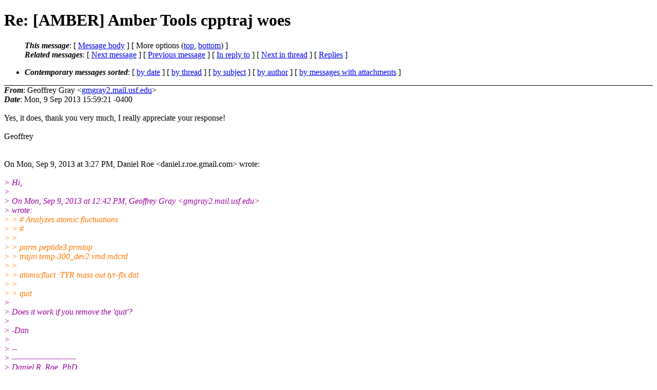

--- FILE ---
content_type: text/html; charset=UTF-8
request_url: http://archive.ambermd.org/201309/0165.html
body_size: 9020
content:
<?xml version="1.0" encoding="us-ascii"?>
<!DOCTYPE html PUBLIC "-//W3C//DTD XHTML 1.0 Strict//EN"
    "http://www.w3.org/TR/xhtml1/DTD/xhtml1-strict.dtd">
<html xmlns="http://www.w3.org/1999/xhtml" lang="en">
<head>
<meta http-equiv="Content-Type" content="text/html; charset=us-ascii" />
<meta name="generator" content="hypermail 2.4.0, see http://www.hypermail-project.org/" />
<title>Re: [AMBER] Amber Tools cpptraj woes from Geoffrey Gray on 2013-09-09 (Amber Archive Sep 2013)</title>
<meta name="Author" content="Geoffrey Gray (gmgray2.mail.usf.edu)" />
<meta name="Subject" content="Re: [AMBER] Amber Tools cpptraj woes" />
<meta name="Date" content="2013-09-09" />
<style type="text/css">
/*<![CDATA[*/
/* To be incorporated in the main stylesheet, don't code it in hypermail! */
body {color: black; background: #ffffff;}
dfn {font-weight: bold;}
pre { background-color:inherit;}
.head { border-bottom:1px solid black;}
.foot { border-top:1px solid black;}
th {font-style:italic;}
table { margin-left:2em;}map ul {list-style:none;}
#mid { font-size:0.9em;}
#received { float:right;}
address { font-style:inherit;}
/*]]>*/
.quotelev1 {color : #990099;}
.quotelev2 {color : #ff7700;}
.quotelev3 {color : #007799;}
.quotelev4 {color : #95c500;}
.period {font-weight: bold;}
</style>
</head>
<body>
<div class="head">
<h1>Re: [AMBER] Amber Tools cpptraj woes</h1>
<!-- received="Mon Sep  9 13:00:03 2013" -->
<!-- isoreceived="20130909200003" -->
<!-- sent="Mon, 9 Sep 2013 15:59:21 -0400" -->
<!-- isosent="20130909195921" -->
<!-- name="Geoffrey Gray" -->
<!-- email="gmgray2.mail.usf.edu" -->
<!-- subject="Re: [AMBER] Amber Tools cpptraj woes" -->
<!-- id="CAOxcB0MQQF3yX1HCp2DSPUO9=eB3VAkqCb4JAwix5zwydu8O0g.mail.gmail.com" -->
<!-- charset="us-ascii" -->
<!-- inreplyto="CAAC0qOYYJapc6AJkoEsuWk==47+JxHumm-1YBd_gr6fLtKvPOQ.mail.gmail.com" -->
<!-- expires="-1" -->
<map id="navbar" name="navbar">
<ul class="links">
<li>
<dfn>This message</dfn>:
[ <a href="#start" name="options1" id="options1" tabindex="1">Message body</a> ]
 [ More options (<a href="#options2">top</a>, <a href="#options3">bottom</a>) ]
</li>
<li>
<dfn>Related messages</dfn>:
<!-- unext="start" -->
[ <a href="0166.html" accesskey="d" title="Kyler L Cook: &quot;[AMBER] Error with NVT and NPT Simulations&quot;">Next message</a> ]
[ <a href="0164.html" title="Jason Swails: &quot;Re: [AMBER] Unable to run decomposition analysis using mmpbsa.py of amber12&quot;">Previous message</a> ]
[ <a href="0163.html" title="Daniel Roe: &quot;Re: [AMBER] Amber Tools cpptraj woes&quot;">In reply to</a> ]
<!-- unextthread="start" -->
[ <a href="0167.html" accesskey="t" title="Jason Swails: &quot;Re: [AMBER] Amber Tools cpptraj woes&quot;">Next in thread</a> ]
 [ <a href="#replies">Replies</a> ]
<!-- ureply="end" -->
</li>
</ul>
</map>
<ul class="links">
<li><a name="options2" id="options2"></a><dfn>Contemporary messages sorted</dfn>: [ <a href="date.html#msg165" title="Contemporary messages by date">by date</a> ] [ <a href="index.html#msg165" title="Contemporary discussion threads">by thread</a> ] [ <a href="subject.html#msg165" title="Contemporary messages by subject">by subject</a> ] [ <a href="author.html#msg165" title="Contemporary messages by author">by author</a> ] [ <a href="attachment.html" title="Contemporary messages by attachment">by messages with attachments</a> ]</li>
</ul>
</div>
<!-- body="start" -->
<div class="mail">
<address class="headers">
<span id="from">
<dfn>From</dfn>: Geoffrey Gray &lt;<a href="mailto:gmgray2.mail.usf.edu?Subject=Re%3A%20%5BAMBER%5D%20Amber%20Tools%20cpptraj%20woes">gmgray2.mail.usf.edu</a>&gt;
</span><br />
<span id="date"><dfn>Date</dfn>: Mon, 9 Sep 2013 15:59:21 -0400</span><br />
</address>
<a name="start" accesskey="j" id="start"></a><br />
Yes, it does, thank you very much, I really appreciate your response!
<br />
<br />Geoffrey
<br />
<br /><br />On Mon, Sep 9, 2013 at 3:27 PM, Daniel Roe &lt;daniel.r.roe.gmail.com&gt; wrote:
<br />
<br /><em class="quotelev1">&gt; Hi,
</em><br />
<em class="quotelev1">&gt;
</em><br />
<em class="quotelev1">&gt; On Mon, Sep 9, 2013 at 12:42 PM, Geoffrey Gray &lt;gmgray2.mail.usf.edu&gt;
</em><br />
<em class="quotelev1">&gt; wrote:
</em><br />
<em class="quotelev2">&gt; &gt; # Analyzes atomic fluctuations
</em><br />
<em class="quotelev2">&gt; &gt; #
</em><br />
<em class="quotelev2">&gt; &gt;
</em><br />
<em class="quotelev2">&gt; &gt; parm peptide3.prmtop
</em><br />
<em class="quotelev2">&gt; &gt; trajin temp-300_dev2.vmd.mdcrd
</em><br />
<em class="quotelev2">&gt; &gt;
</em><br />
<em class="quotelev2">&gt; &gt; atomicfluct :TYR mass out tyr-flx.dat
</em><br />
<em class="quotelev2">&gt; &gt;
</em><br />
<em class="quotelev2">&gt; &gt; quit
</em><br />
<em class="quotelev1">&gt;
</em><br />
<em class="quotelev1">&gt; Does it work if you remove the 'quit'?
</em><br />
<em class="quotelev1">&gt;
</em><br />
<em class="quotelev1">&gt; -Dan
</em><br />
<em class="quotelev1">&gt;
</em><br />
<em class="quotelev1">&gt; --
</em><br />
<em class="quotelev1">&gt; -------------------------
</em><br />
<em class="quotelev1">&gt; Daniel R. Roe, PhD
</em><br />
<em class="quotelev1">&gt; Department of Medicinal Chemistry
</em><br />
<em class="quotelev1">&gt; University of Utah
</em><br />
<em class="quotelev1">&gt; 30 South 2000 East, Room 201
</em><br />
<em class="quotelev1">&gt; Salt Lake City, UT 84112-5820
</em><br />
<em class="quotelev1">&gt; <a href="http://home.chpc.utah.edu/~cheatham/">http://home.chpc.utah.edu/~cheatham/</a>
</em><br />
<em class="quotelev1">&gt; (801) 587-9652
</em><br />
<em class="quotelev1">&gt; (801) 585-9119 (Fax)
</em><br />
<em class="quotelev1">&gt;
</em><br />
<em class="quotelev1">&gt; _______________________________________________
</em><br />
<em class="quotelev1">&gt; AMBER mailing list
</em><br />
<em class="quotelev1">&gt; AMBER.ambermd.org
</em><br />
<em class="quotelev1">&gt; <a href="http://lists.ambermd.org/mailman/listinfo/amber">http://lists.ambermd.org/mailman/listinfo/amber</a>
</em><br />
<em class="quotelev1">&gt;
</em><br />
_______________________________________________
<br />
AMBER mailing list
<br />
AMBER.ambermd.org
<br />
<a href="http://lists.ambermd.org/mailman/listinfo/amber">http://lists.ambermd.org/mailman/listinfo/amber</a>
<br />
<span id="received"><dfn>Received on</dfn> Mon Sep 09 2013 - 13:00:03 PDT</span>
</div>
<!-- body="end" -->
<div class="foot">
<map id="navbarfoot" name="navbarfoot" title="Related messages">
<ul class="links">
<li><dfn>This message</dfn>: [ <a href="#start">Message body</a> ]</li>
<!-- lnext="start" -->
<li><dfn>Next message</dfn>: <a href="0166.html" title="Next message in the list">Kyler L Cook: "[AMBER] Error with NVT and NPT Simulations"</a></li>
<li><dfn>Previous message</dfn>: <a href="0164.html" title="Previous message in the list">Jason Swails: "Re: [AMBER] Unable to run decomposition analysis using mmpbsa.py of amber12"</a></li>
<li><dfn>In reply to</dfn>: <a href="0163.html" title="Message to which this message replies">Daniel Roe: "Re: [AMBER] Amber Tools cpptraj woes"</a></li>
<!-- lnextthread="start" -->
<li><dfn>Next in thread</dfn>: <a href="0167.html" title="Next message in this discussion thread">Jason Swails: "Re: [AMBER] Amber Tools cpptraj woes"</a></li>
<li><a name="replies" id="replies"></a>
<dfn>Reply</dfn>: <a href="0167.html" title="Message sent in reply to this message">Jason Swails: "Re: [AMBER] Amber Tools cpptraj woes"</a></li>
<!-- lreply="end" -->
</ul>
<ul class="links">
<li><a name="options3" id="options3"></a><dfn>Contemporary messages sorted</dfn>: [ <a href="date.html#msg165" title="Contemporary messages by date">by date</a> ] [ <a href="index.html#msg165" title="Contemporary discussion threads">by thread</a> ] [ <a href="subject.html#msg165" title="Contemporary messages by subject">by subject</a> ] [ <a href="author.html#msg165" title="Contemporary messages by author">by author</a> ] [ <a href="attachment.html" title="Contemporary messages by attachment">by messages with attachments</a> ]</li>
</ul>
</map>
</div>
<!-- trailer="footer" -->
<!-- SiteSearch Google -->
<style type="text/css">
@import url(http://www.google.com/cse/api/branding.css);
</style>
<div class="cse-branding-right" style="background-color:#FFFFFF;color:#000000">
  <div class="cse-branding-form">
    <form action="http://www.google.com/cse" id="cse-search-box">
      <div>
        <input type="hidden" name="cx" value="partner-pub-9700140137778662:razg1fu9f1b" />
        <input type="hidden" name="ie" value="ISO-8859-1" />
        <input type="text" name="q" size="60" />
        <input type="submit" name="sa" value="Search" />
      </div>
    </form>
  </div>
  <div class="cse-branding-logo">
    <img src="http://www.google.com/images/poweredby_transparent/poweredby_FFFFFF.gif" alt="Google" />
  </div>
  <div class="cse-branding-text">
    Custom Search
  </div>
</div>
<!-- SiteSearch Google -->
</td></tr></table>

</body>
</html>
</body>
</html>
